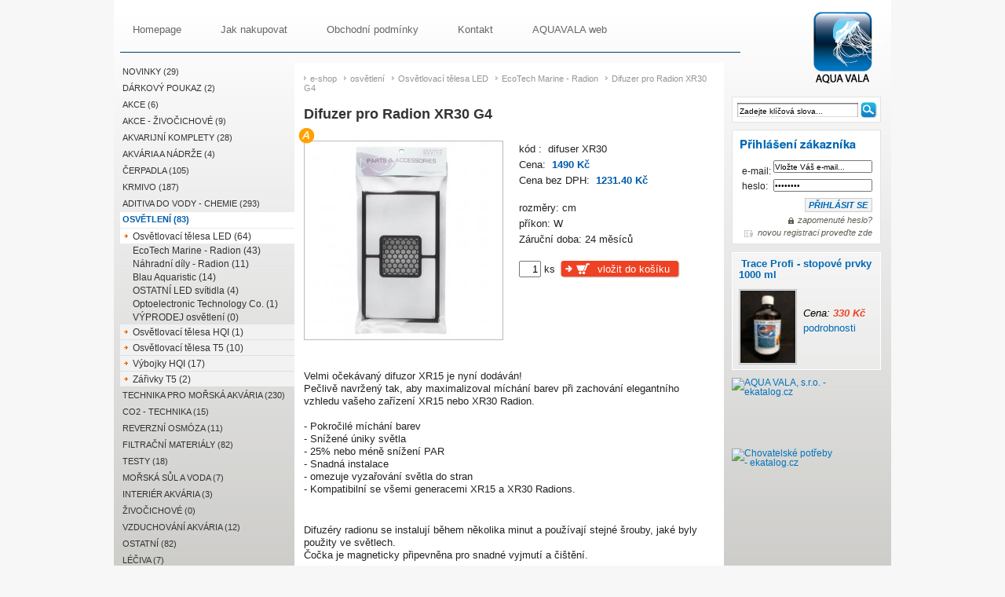

--- FILE ---
content_type: text/html; charset=utf-8
request_url: https://shop.akvaristika-morska.cz/ecotech-marine---radion-125/difuzer-pro-radion-xr30-g4-1489.html
body_size: 4663
content:

<!DOCTYPE html PUBLIC "-//W3C//DTD XHTML 1.0 Strict//EN" "http://www.w3.org/TR/xhtml1/DTD/xhtml1-strict.dtd">
<html xmlns="http://www.w3.org/1999/xhtml" xml:lang="cz" lang="cz">

<head>
  <meta http-equiv="content-type" content="text/html; charset=utf-8" />
  <meta http-equiv="Content-Language" content="cz" />
  <meta name="description" content="" />
  <meta name="keywords" content="" />
  <meta name="author" content="GRAFIQUE.cz" />
  <meta name="copyright" content="AQUAVALA.cz"/>
  <meta name="robots" content="all,follow"/>

  <link rel="stylesheet" type="text/css" href="/css/aquavalashop.css" media="screen" />
  <link rel="stylesheet" type="text/css" href="/css/lightbox.css" media="screen" />

  <link rel="shortcut icon" href="/img/favicon.ico" />
  <script src="/js/js.js?v=1.1" type="text/javascript"></script>
  <script src="/js/prototype.js" type="text/javascript"></script>
 	<script src="/js/scriptaculous.js?load=effects,builder" type="text/javascript"></script>
 	<script src="/js/lightbox.js" type="text/javascript"></script>


<title>Difuzer pro Radion XR30 G4 | EcoTech Marine - Radion</title>
</head>
<body>
<div id="page">
<div id="head">     
    <strong>
      <a href="/" title="Difuzer pro Radion XR30 G4 |  AQUAVALA.cz"><span></span>Difuzer pro Radion XR30 G4 |  AQUAVALA.cz</a>
    </strong>

  <div id="menu">
<a href="/" ><span>Homepage</span></a>
<a href="/jak-nakupovat.html" ><span>Jak nakupovat</span></a>
<a href="/obchodni-podminky.html" ><span>Obchodní podmínky</span></a>
<a href="/kontakt.html" ><span>Kontakt</span></a>
<a href="http://www.akvaristika-morska.cz/" title="mořská akvaristika na webu akvaristika-morska.cz"><span>AQUAVALA web</span></a>
</div>



 
</div>

<div id="page-in">
<div id="left">
  <div id="menu-left">
    <ul>
    <li class="cat-li-0" ><a href="/novinky-181/" title="NOVINKY" ><span>NOVINKY (29)</span></a></li><li class="cat-li-0" ><a href="/darkovy-poukaz-139/" title="Dárkový poukaz" ><span>Dárkový poukaz (2)</span></a></li><li class="cat-li-0" ><a href="/akce--76/" title="AKCE " ><span>AKCE  (6)</span></a></li><li class="cat-li-0" ><a href="/akce---zivocichove-77/" title="AKCE - Živočichové" ><span>AKCE - Živočichové (9)</span></a></li><li class="cat-li-0" ><a href="/akvarijni-komplety-73/" title="Akvarijní komplety" ><span>Akvarijní komplety (28)</span></a></li><li class="cat-li-0" ><a href="/akvaria-a-nadrze-1/" title="Akvária a nádrže" ><span>Akvária a nádrže (4)</span></a></li><li class="cat-li-0" ><a href="/cerpadla-54/" title="čerpadla" ><span>čerpadla (105)</span></a></li><li class="cat-li-0" ><a href="/krmivo-3/" title="Krmivo" ><span>Krmivo (187)</span></a></li><li class="cat-li-0" ><a href="/aditiva-do-vody---chemie--4/" title="Aditiva do vody - Chemie " ><span>Aditiva do vody - Chemie  (293)</span></a></li><li class="cat-li-0-a" ><a href="/osvetleni-5/" title="osvětlení" ><span>osvětlení (83)</span></a></li><li class="cat-li-1-a" ><a href="/osvetlovaci-telesa-led-71/" title="Osvětlovací tělesa LED" ><span>Osvětlovací tělesa LED (64)</span></a></li><li class="cat-li-2-a" ><a href="/ecotech-marine---radion-125/" title="EcoTech Marine - Radion" ><span>EcoTech Marine - Radion (43)</span></a></li><li class="cat-li-3" ><a href="/nahradni-dily---radion-169/" title="Náhradní díly - Radion" ><span>Náhradní díly - Radion (11)</span></a></li><li class="cat-li-2" ><a href="/blau-aquaristic-86/" title="Blau Aquaristic" ><span>Blau Aquaristic (14)</span></a></li><li class="cat-li-2" ><a href="/ostatni--led-svitidla-126/" title="OSTATNÍ  LED svítidla" ><span>OSTATNÍ  LED svítidla (4)</span></a></li><li class="cat-li-2" ><a href="/optoelectronic-technology-co-131/" title="Optoelectronic Technology Co." ><span>Optoelectronic Technology Co. (1)</span></a></li><li class="cat-li-2" ><a href="/vyprodej--osvetleni-134/" title="VÝPRODEJ  osvětlení" ><span>VÝPRODEJ  osvětlení (0)</span></a></li><li class="cat-li-1" ><a href="/osvetlovaci-telesa-hqi-10/" title="Osvětlovací tělesa HQI" ><span>Osvětlovací tělesa HQI (1)</span></a></li><li class="cat-li-1" ><a href="/osvetlovaci-telesa-t5-9/" title="Osvětlovací tělesa T5" ><span>Osvětlovací tělesa T5 (10)</span></a></li><li class="cat-li-1" ><a href="/vybojky-hqi-43/" title="Výbojky HQI" ><span>Výbojky HQI (17)</span></a></li><li class="cat-li-1" ><a href="/zarivky-t5-42/" title="Zářivky T5" ><span>Zářivky T5 (2)</span></a></li><li class="cat-li-0" ><a href="/technika-pro-morska-akvaria-11/" title="technika pro mořská akvária" ><span>technika pro mořská akvária (230)</span></a></li><li class="cat-li-0" ><a href="/co2---technika-177/" title="CO2 - TECHNIKA" ><span>CO2 - TECHNIKA (15)</span></a></li><li class="cat-li-0" ><a href="/reverzni-osmoza-50/" title="Reverzní osmóza" ><span>Reverzní osmóza (11)</span></a></li><li class="cat-li-0" ><a href="/filtracni-materialy-44/" title="filtrační materiály" ><span>filtrační materiály (82)</span></a></li><li class="cat-li-0" ><a href="/testy-39/" title="testy" ><span>testy (18)</span></a></li><li class="cat-li-0" ><a href="/morska-sul-a-voda-20/" title="Mořská sůl a voda" ><span>Mořská sůl a voda (7)</span></a></li><li class="cat-li-0" ><a href="/interier-akvaria-34/" title="interiér akvária" ><span>interiér akvária (3)</span></a></li><li class="cat-li-0" ><a href="/zivocichove-87/" title="Živočichové" ><span>Živočichové (0)</span></a></li><li class="cat-li-0" ><a href="/vzduchovani-akvaria-171/" title="Vzduchování akvária" ><span>Vzduchování akvária (12)</span></a></li><li class="cat-li-0" ><a href="/ostatni-25/" title="Ostatní" ><span>Ostatní (82)</span></a></li><li class="cat-li-0" ><a href="/leciva-182/" title="Léčiva" ><span>Léčiva (7)</span></a></li><li class="cat-li-0" ><a href="/bazar-140/" title="BAZAR" ><span>BAZAR (8)</span></a></li>    </ul>
  </div>

      <div id="newsletter">
    <span id="letter">Novinky e-mailem!</span>
      <form action="" method="post" id="newsletter-form">
        <fieldset>
          <input id="newsletter-box" type="text" name="email" value="Vložte Váš e-mail..." onfocus="clearField(this, 'Vložte Váš e-mail...')"  />
          <input class="potvrdit" name="reg_email" tabindex="3" type="submit" value="Potvrdit" onmouseover="this.className='potvrdit_hover'" onmouseout="this.className='potvrdit'"/><div class="clear">&nbsp;</div>
        </fieldset>
      </form>
    </div>
    
 
      <a href="http://shop.vzacnykytky.cz/en/terms-of-trade.html" title="We accept all common credit cards (VISA, MasterCard, American Express and more) and PayPal money transfer."><img id="payment-cz" src="/img/payment.gif" alt="payment" width="159" height="23"/></a>  
</div>

<div id="content">

<div id="navigation"><a href="/" title="úvodní stránka e-shopu">e-shop</a><a href="/osvetleni-5/" title="osvětlení">osvětlení</a><a href="/osvetlovaci-telesa-led-71/" title="Osvětlovací tělesa LED">Osvětlovací tělesa LED</a><a href="/ecotech-marine---radion-125/" title="EcoTech Marine - Radion">EcoTech Marine - Radion</a><a href="/ecotech-marine---radion-125/difuzer-pro-radion-xr30-g4-1489.html" title="Difuzer pro Radion XR30 G4">Difuzer pro Radion XR30 G4</a></div><div id="product-detail"><div id="product-h"><h1>Difuzer pro Radion XR30 G4 </h1><span class="clear">&nbsp;</span></div><div id="product-images"><div class="icons"><img src="/img/cz-novinka.png" alt="novinka" /></div><a id="mainPicA" href="/img.php?file=f_pic2518.jpg" title="" rel="lightbox[roadtrip]"><img id="mainPicImg" src="/images/products/m_pic2518.jpg" alt="" /></a><div class="icons"><img src="/img/cz-novinka.png" alt="novinka" /></div></div><div id="product-info"><p>kód :&nbsp; difuser XR30</p><p class="cena">Cena:&nbsp; <span class="orange" id="price-public">1490 Kč</span></p><p class="cena-bez-dph">Cena bez DPH:&nbsp; <span class="orange" id="price-public-base">1231.40 Kč</span></p><form action="" method="post" id="cart-form" onclick="updatePrice(this)"><p>rozměry:  cm</p><p>příkon:  W</p><p>Záruční doba: 24 měsíců</p><p class="dokosiku"><span class="amount-input"><input style="width: 20px; text-align: right;" name="add_to_cart" value="1" /> ks </span><a class="cart" href="javascript: getObj('cart-form').submit()" title="vložit do košíku"><span>vložit do košíku</span></a><input name="product_id" type="hidden" value="1489" /><input name="vat" type="hidden" value="21" /><input name="final_price" type="hidden" value="1490" /><input name="basic_price" type="hidden" value="1490" /><input name="currency" type="hidden" value="Kč" /><span class="clear">&nbsp;</span></p></form></div><div class="clear">&nbsp;</div><div id="product-popis"><p>Velmi očekávaný difuzor XR15 je nyní dodáván!<br />Pečlivě navržený tak, aby maximalizoval míchání barev při zachování elegantního vzhledu vašeho zařízení XR15 nebo XR30 Radion.<br /><br />- Pokročilé míchání barev<br />- Snížené úniky světla<br />- 25% nebo méně snížení PAR<br />- Snadná instalace<br />- omezuje vyzařování světla do stran<br />- Kompatibilní se všemi generacemi XR15 a XR30 Radions.</p>
<p>&nbsp;</p>
<p>Difuzéry radionu se instalují během několika minut a používají stejné šrouby, jaké byly použity ve světlech.<br />Čočka je magneticky připevněna pro snadné vyjmutí a čištění.<br /><br />Difuzor rozšiřuje míchání barev poskytované reflektorem,<br />Objektivy TIR nebo HEI, které jsou nainstalovány na radionech XR15 a XR30.<br /><br /><br />Při tloušťce pouhých 5/8 palce (15,875 mm)<br />příslušenství difuzéru Radion zahrnuje výkon<br />a estetický design pro udržení elegantního vzhledu vašeho akvarijního osvětlení.</p>
<p>&nbsp;</p>
<p>DOSTUPNOST - skladem</p></div></div></div>
<div id="right">

<div id="search">
<span class="spek-top">&nbsp;</span>
  <form action="/" method="get" id="search-form" onsubmit="location.href='/?s=' + encodeURI(getObj('search-box').value)">
    <fieldset>
      <input type="text" name="s" value="Zadejte klíčová slova..." onfocus="clearField(this,'Zadejte klíčová slova...')" id="search-box" />
      <input type="button" onclick="location.href='/?s=' + encodeURI(getObj('search-box').value)" value=" " onmouseover="this.className='search_hover'" onmouseout="this.className='search'" class="search" />
    </fieldset>
  </form>
  <span class="spek-bottom">&nbsp;</span>
</div>


<div id="login-cz">
  <form method="post" action="" id="login-form-logged" >
    <fieldset class="logged">
      <p class="p-form">e-mail: <input class="login-input1" type="text" name="login" tabindex="1" value="Vložte Váš e-mail..." onfocus="clearField(this,'Vložte Váš e-mail...')" /></p>
      <p class="p-form">heslo: <input class="login-input2" name="password" tabindex="2" value="password" onfocus="clearField(this,'password')"  type="password"/></p>
      <input class="login" name="login_submit" tabindex="3" type="submit" value="PŘIHLÁSIT SE" onmouseover="this.className='login_hover'" onmouseout="this.className='login'"/>
    </fieldset>
  </form>
  <div class="clear"></div>
  <a class="zaslat-heslo" href="/uzivatel/?a=send-password">zapomenuté heslo?</a>
  <a class="reglink" href="/registrace/">novou registraci proveďte zde</a>
  <div class="clear">&nbsp;</div>
</div>


<div id="novinka">
<span class="spek-top">&nbsp;</span>

<img id="nadpis" src="../img/spek-cz.gif" alt="špek e-shopu" />

<div class="even">
      <h3><a href="/morske-pripravky---chemie---154/trace-profi---stopove-prvky-1000-ml-2281.html" title=" - Trace Profi - stopové prvky 1000 ml">Trace Profi - stopové prvky 1000 ml</a></h3><a href="/morske-pripravky---chemie---154/trace-profi---stopove-prvky-1000-ml-2281.html" title="Trace Profi - stopové prvky 1000 ml">
              <img src="/images/products/n_pic3976.jpg" alt=" - Trace Profi - stopové prvky 1000 ml" />
            </a><p class="price"><span style="font-weight: normal; color: #000">Cena: </span>330 Kč<br /><a href="/morske-pripravky---chemie---154/trace-profi---stopove-prvky-1000-ml-2281.html" title="Trace Profi - stopové prvky 1000 ml">podrobnosti</a></p><span class="clear">&nbsp;</span></div><span class="spek-bottom">&nbsp;</span>

</div>
<div style="width:130px;height:130px;" id="overena-firma"><a href="http://www.ekatalog.cz/firma/163303-aqua-vala-sro/" target="_blank" style="height:90px;display:block; padding:0;" title="AQUA VALA, s.r.o. - ekatalog.cz"><img src="https://files.netorg.cz/stamp/np/np130-blue-p1.png" alt="AQUA VALA, s.r.o. - ekatalog.cz" style="margin:0;padding:0 !important;border:0;"></a><a href="http://www.ekatalog.cz/katalog/chovatelstvi/chovatelske-potreby/" target="_blank" style="height:40px;display:block;padding:0;" title="Chovatelské potřeby - ekatalog.cz"><img src="https://files.netorg.cz/stamp/np/np130-blue-p2.png" alt="Chovatelské potřeby - ekatalog.cz" style="margin:0;padding:0 !important;border:0;"></a></div>



</div>







<div class="clear">&nbsp;</div>



  <div id="pata"><div id="pata-in">

<a href="http://www.grafique.cz/"  title="Tvorba webových stránek Brno / web-design Brno" id="que" onclick="window.open(this.href); return false">Tvorba webových stránek Brno</a>

<div  id="left-link" ><a href="http://www.aquavala.cz" onclick="window.open(this.href); return false" title="&copy; 2005-2009 AQUAVALA.cz">&copy; 2005-2009 AQUAVALA s.r.o.</a> | <a href="http://shop.akvaristika-morska.cz/odkazy.html" title="Odkazy">linky</a> </div>
</div>

</div>

<script type="text/javascript">
var gaJsHost = (("https:" == document.location.protocol) ? "https://ssl." : "http://www.");
document.write(unescape("%3Cscript src='" + gaJsHost + "google-analytics.com/ga.js' type='text/javascript'%3E%3C/script%3E"));
</script>
<script type="text/javascript">
try {
var pageTracker = _gat._getTracker("UA-1149396-35");
pageTracker._trackPageview();
} catch(err) {}</script>

<script type="text/javascript">

  var _gaq = _gaq || [];
  _gaq.push(['_setAccount', 'UA-29468273-11']);
  _gaq.push(['_setDomainName', 'akvaristika-morska.cz']);
  _gaq.push(['_trackPageview']);

  (function() {
    var ga = document.createElement('script'); ga.type = 'text/javascript'; ga.async = true;
    ga.src = ('https:' == document.location.protocol ? 'https://ssl' : 'http://www') + '.google-analytics.com/ga.js';
    var s = document.getElementsByTagName('script')[0]; s.parentNode.insertBefore(ga, s);
  })();

</script></div></div>

</body>
</html>


--- FILE ---
content_type: text/css
request_url: https://shop.akvaristika-morska.cz/css/aquavalashop.css
body_size: 8402
content:
/* @override
	http://kaktus/css/vzacnykytky.css
	http://shop.vzacnykytky.cz/css/vzacnykytky.css
	http://aquavalashop.grafique.cz/css/aquavalashop.css
	http://shop.akvaristika-morska.cz/css/aquavalashop.css
*/


#overena-firma {padding-top: 10px}

body {
	text-align: center;
	padding: 0;
	margin: 0;
	color: #222;
	font-size: 12px;
	font-family:"Helvetica Neue", Arial, Helvetica, Geneva, sans-serif;
 	line-height: 100%;
background: #F7F7F7;
}

fieldset {
	border: 0;
	margin: 0;
	padding: 0;
}

address {
	font-style: normal;
	line-height: 145%;
}

img {
	border: none;
	margin: 0;
	padding: 0;
	display: block;
}

a img {
	border: none;
	margin: 0;
	padding: 0;
	display: block;
}

a {text-decoration: none; color: #0074BD;
background: none; padding: 1px 3px;
}
a:hover {text-decoration: underline; color: #0069B6;
}

p {	padding: 5px 0;
	margin: 0;
	line-height: 125%;
}

.red {
	color: #FF0D07;
	font-weight: normal;
		}

.green {
	color: #17AD00;
	font-weight: normal;
		}


.clear {
	height: 1px;
	clear: both;
	font-size: 1px;
	display: block;
	visibility: hidden;
}

table {
	margin: 0;
	padding: 0;
}



table.jak-nakupovat-table td {
vertical-align: text-bottom;
padding-bottom: 10px;
line-height: 125%;
}

#page {
	margin: 0 auto;
	text-align: left;
	width: 974px;
	padding: 0 8px;
	background: #C3C2BE url(../img/page-bg.jpg) repeat-x;
			}

#page-in {

			}

/* HEAD */


#head {
	height: 80px;

	position: relative;
}


#head strong{
position: absolute;
width: 91px;
height: 91px;
overflow: hidden;
top: 15px;
margin: 0;
right:0;
font-size: 10px;
line-height: 400px;
font-weight: normal;
}
#head strong a {
cursor: pointer;
display: block;
color: #000;
height: 100%;
width: 100%;
background: url(../img/logo.png) no-repeat;

}

#head strong a:hover {
	text-decoration: none;
}

#head strong span{
display: block;
position: absolute;top: 0;left: 0;
width: 100%;height: 100%;

}

/* MENU */

#menu {
	font-family: "Lucida Grande", Lucida, Verdana, sans-serif;
	width: 790px;
	border-bottom: 1px solid #013F66;
	padding: 24px 0 15px 0px;
	height: 27px;
	overflow: hidden;
	}

#menu a {
text-align: center;
margin: 0 20px 0 0;
display: block;
font-size: 13px;
text-decoration: none;
float: left;
height: 27px;
overflow: hidden;
color: #666;
padding: 0 0 0 3px;
background:  url("../img/menu-span.png") no-repeat left 1px;

}

#menu a:hover, #menu a.active {
text-align: center;
color: #fff;
background: url("../img/menu-span.png") no-repeat left -27px;
}


#menu strong {
margin: 0;
padding: 0;
display: block;
cursor: pointer;
font-weight: normal;
font-size: 12px;
}

#menu a span {
      display:block;
      background: url("../img/menu-a.png") no-repeat right 0;
padding: 8px 14px 7px 13px;
      cursor: pointer;
      }

#menu a:hover span, #menu a.active span {
      background: url("../img/menu-a.png") no-repeat right -27px;
      cursor: pointer;
      }


/* LANG */

#lang {
position: absolute;
right: 2px;
top: -3px;
}

#lang a.en {
	text-align: right;
	padding-right: 38px;
	 background: url("../img/en.gif") no-repeat right top;
margin: 0;
height: 18px;
padding-top: 7px;
display: block;
}

#lang a.cz {
	text-align: right;
	padding-right: 38px;
	 background: url("../img/cz.gif") no-repeat right top;
margin: 0;
height: 18px;
padding-top: 7px;
display: block;
}




/* FLASH */


object, embed {
	z-index: 0 !important;
	background: transparent;
}

/* content banners */


#banner-box {
	margin: 8px auto 0 auto;
	display: none;
}

#banner-box img {
display: block;
margin: 0 auto;
height: 60px;
margin-bottom: 10px;
/*border: 1px solid #CCC;*/
}

#banner-box a {
float: left;
margin-left: 6px;
}


/* CONTENT */

#content {
width: 525px;
float: left;
_height: 430px;
min-height: 430px;
padding: 7px 10px 0px 12px;
margin-bottom: 10px;
font-size: 12px;
	background: #fff;
}

#content-wide {
width: 725px;
float: left;
_height: 430px;
min-height: 430px;
padding: 7px 0 0px 15px;
margin-bottom: 10px;
}

#content h3 {
	margin: 0;
	padding: 11px 0 10px 0;
	font-size: 18px;
	}

#content h1 {
	margin: 0;
	padding: 7px 0 5px 0;
	text-transform: uppercase;
	font-size: 20px;
	color: #333;
	font-weight: normal;
	text-align: left;
	}

#content h4 {
	margin: 0;
	padding: 15px 0 10px 0;
	font-size: 15px;
	font-weight: normal;
	}

h6 {
	margin: 0;
	padding: 5px 0 10px 0;
	font-size: 16px;
	}


	#navigation {
	margin: 7px 0 10px 0;
	font-size: 11px;
}

#navigation a {
padding-left: 8px;
background: url(../img/arrnav.gif) no-repeat left 4px;
margin-right: 6px;
color: #939598;
}

#navigation a:hover {
color: #62932b;
}

#subcategories{
display: none;
padding: 5px 8px;
background: #fff;
margin: 10px 0 15px 0;
background-color: #f8f8f8;
border: 1px solid #f1f1f1;

}

#subcategories a{
  padding: 5px 15px 4px 21px;
  text-decoration: none;
  background: url("/img/folder.png") left 3px no-repeat;
  font-size: 12px;
  display: block;
  color: #555;
  float: left;
}

#subcategories a:hover{
  color: #000;
}


#producers {
	  padding: 5px 10px;
border: 1px solid #424242;
background: #3A3A3A;
margin: 10px 0;
}

#producers_form span {
	margin: 0;
	padding: 3px 5px 0 0;
}

#producers_form p {
	margin: 0;
	padding: 0;
	line-height: normal;
}

#producers_form div {
float: left;
margin-right: 10px;
position: relative;

}

#producers_form div input {
position: relative;
top: 3px;
}

#producers_form div a {
position: relative;
top: 0px;
}

#producers_form span {
float: left;
}

.butt {
border: 1px solid #898989;
color: #fff;
padding: 1px 10px 1px 10px;
background: url("../img/butt-bg.jpg") repeat-x;
}

.butt-over {
	cursor: pointer;
border: 1px solid #636363;
color: #fff;
padding: 1px 10px 1px 10px;
background: url("../img/butt-bg2.jpg") repeat-x;
}

/* STRANKOVANI */

p.strankovani {
	padding: 5px 0 0 0;
	margin: 3px 0 0px 0;
}

p.strankovani a {
	text-decoration: none;
	margin: 0 2px;
	padding: 1px 5px;
	color: #222;
	border: 0px solid transparent;
}

p.strankovani a:hover {

	border: 0px solid #598b20;
	background: #86B6E0;
	color: #fff;
}

p.strankovani a.actual_page {
	padding: 1px 5px;
	border: 0px solid #598b20;
	background: url("../img/butt-bg.jpg") repeat-x 0 -4px;
	color: #fff;
}

p.strankovani a.actual_page:hover {
	border: 0px solid #598b20;
	background: #86B6E0;
}

#strankovani {
position: relative;
margin: 5px 0 5px 0;
}

#strankovani #na-stranku {
position: absolute;
right: 0;
padding: 0;
}

#strankovani .spacer {
padding: 0 3px;
}


/* USER PROFILE */

#user-profile {
	width: 720px;
}

#user-profile h2{
padding: 12px 0 10px 0;
}

#user-profile h3{
font-size: 15px;
}

#user-profile h4{
	padding: 5px 0 10px 0;
}

.fakt_right {
	float: left;
width: 200px;
margin-bottom: 10px;
}

.fakt_right p {
padding: 2px 0;}

.fakt_left p {
padding: 2px 0;}

.fakt_left {
	float: left;
	width: 210px;
	padding: 2px 15px 0 0;
	margin-bottom: 10px;
}


/* TABS VYPIS */

#list-type {
display: block;
height: 21px;
overflow: hidden;
position: relative;
margin-bottom: 12px;
margin-top: 10px;
}

#list-type p {
padding: 0;
margin: 0;
text-align: right;
width: 270px;
position: absolute;
right: 0;
top: -2px;
}

#list-type form {
padding: 0;
margin: 0;
}

#list-type a {
text-align: center;
margin: 0 1px 0 0;
display: block;
text-decoration: none;
float: left;
padding: 0 0 0 17px;
background:  url("../img/tableft.gif") no-repeat left 0;
}

#list-type a:hover {
text-align: center;
background: url("../img/tableft.gif") no-repeat left -21px;
}



#list-type a.active {
text-align: center;
color: #fff;
background: url("../img/tableft.gif") no-repeat left -21px;
}

#list-type a span {
      display:block;
      background: url("../img/tabright.gif") no-repeat right 0;
padding: 5px 11px 5px 7px;
      color: #fff;
      cursor: pointer;
      }

#list-type a:hover span {
      background: url("../img/tabright.gif") no-repeat right -21px;
      cursor: pointer;
      color: #fff;
      }

#list-type a.active span {
      background: url("../img/tabright.gif") no-repeat right -21px;
      cursor: pointer;
      color: #fff;
      }

#list-type form a.order-dir {
	background: none;
	padding: 0;
	margin: 0;
	float: none;
display: inline;
text-decoration: underline;
}

#list-type form a.order-dir:hover {
text-decoration: underline;}


/* VYPIS PRODUKTU */

.product-thumbs {
width: 100%;
}

.product-box {
	float: left;
	width: 257px;
	margin-right: 10px;
	height: 155px;
	border-bottom: 1px dotted #ddd;
	color: #000;
	padding: 5px 0px 0px 0px;
	margin-bottom: 5px;

}

.product-box p {
line-height: 12px;
}

.product-box p.list-akce {
line-height: 12px;

position: relative;
}

.more {
	width: 110px;
	height: 10px;
	background: url(../img/more.gif) left 1px  no-repeat;
	display: inline;
}



.product-box h2  {
padding: 0 10px 7px 0;
margin: 0;
font-size: 12px;
line-height: normal;
height: 30px;
text-align: left;
}

.product-box a {
color: #000;
padding: 0;
}

.product-box a:hover {
color: #0069B6;
text-decoration: none;
}

.img-link {
	width: 119px;
	display: block;
	float: left;
	text-align: center;
margin: 0;
position: relative;
padding: 0;
margin-right: 7px;
	background: url(../img/img-center.gif) repeat-y;
}

.img-top {
	width: 118px;
	height: 3px;
	display: block;
	background: url(../img/img-top.gif) no-repeat;
	overflow: hidden;
}

.img-bottom {
	width: 118px;
	height: 5px;
	background: url(../img/img-bottom.gif) no-repeat left bottom;
}



.img-link img {margin: 0 auto 0 auto;
display: block;
position: relative;
left: -1px;
z-index: 0;
}

.details {
	float: left;
	width: 130px;
	padding-top: 12px;

	}

.details p {
	padding: 0 0 6px 0;
	margin: 0;
}


.description {
	font-size: 11px;
	margin-top: 3px;
}

/* kosik butt */

.cart-small {
	background: url(../img/cart-small.gif) repeat-x left bottom;
	text-align: center;
	float: right;
	width: 32px;
	height: 17px;
	position: absolute;
	top: -2px;
left: )px;
	}

.cart-small:hover {
text-decoration: none;	}



.cart {
	background: url(../img/cart-bg.gif) no-repeat left top;
	color: #fff;
	padding: 2px 0 3px 0;
	display: block;
	text-align: center;
	width: 152px;
	height: 18px;
	float: left;
	overflow: hidden;
	margin-top: 0;
	}

.cart:hover {
text-decoration: none;
background: url(../img/cart-bg.gif) no-repeat left -25px;

	}



.cart span {
	color: #fff;
padding: 1px 0 0 47px;
display: block;
text-align: left;
}

.amount-input  {
padding: 0 7px 0 0;
display: block;
float: left;
}

.cart:hover span {
text-decoration: none;
padding: 1px 0 0 47px;
display: block;
text-align: left;
	}


input#add_fav{
background: url(../img/heart.gif) no-repeat left 4px;
	padding: 0 0 0 12px !important;
	border: none;
	cursor: pointer;
		font-size: 11px;
}

input#add_fav:hover{
text-decoration: underline;}

/*input#add_fav{
float: left;
	background: #f4a031 url(../img/cart-bg.gif) repeat-x left bottom;
	color: #fff;
	text-align: center;
	width: 115px;
	padding: 1px;
border: 1px solid #cd571e;
	margin-top: 0px;
	cursor: pointer;
}*/

p#add_fav{
	background: url(../img/heart.gif) no-repeat left 3px;
	padding-left: 14px !important;
	font-size: 11px;
}


.rem_fav{
	background: url(../img/delete2.gif) no-repeat left 4px;
	position: absolute;
	top: 16px;
	display: block;
	left: 0px;
	padding: 4px 0;
	padding-left: 17px;
	font: 10px "Lucida Grande", Lucida, Verdana, sans-serif;
}

.rem_fav:hover{
	text-decoration: none;
	color: #BF0013 !important;
}

/* detail butt */

a.detail {
	display: block;
	text-align: left;
	width: 95px;
color: #EF4123;
	margin-top: 7px;
	margin-left: 38px;
	position: relative;
	}

a.detail:hover {
text-decoration: underline;
color: #EF4123;
	}

a.detail span {
		padding: 1px 0 1px 0px;
		color: #EF4123;
}



/* BUBBLE TOOLTIP */

.product-box a.tt, .product-table td a.tt, #product-info p a.tt {
    position:relative;
    text-decoration:none;
    z-index: 5;
    font: arial;
  }
.product-box a.tt span, .product-table td a.tt span, #product-info a.tt span {
	display: none;
}

/*background:; ie hack, something must be changed in a for ie to execute it*/

.product-box a.tt:hover, .product-table td a.tt:hover, #product-info p a.tt:hover { color: #aaaaff; background:;}
.product-box a.tt:hover span.tooltip, .product-table td a.tt:hover  span.tooltip, #product-info p a.tt:hover span.tooltip {
   	display: block;
    position:absolute;
    top:0; left:0;
	padding: 7px 0px 0px 0px;
	width:200px;
	font-size: 11px;
	 color: #555;
	font-weight: normal;
	 text-align: center;
	 z-index:800;
}

.product-box a.tt:hover span.top, .product-table td a.tt:hover span.top, #product-info p a.tt:hover span.top {
		display: block;
	padding: 30px 8px 0;
    background: url(../img/bubble.gif) no-repeat top;
}
.product-box a.tt:hover span.middle, .product-table td a.tt:hover span.middle, #product-info p a.tt:hover span.middle { 	display: block;
	padding: 0 8px;
	background: url(../img/bubble_filler.gif) repeat bottom;
}
.product-box a.tt:hover span.bottom, .product-table td a.tt:hover span.bottom, #product-info p a.tt:hover span.bottom{
	display: block;
	padding: 3px 8px 10px;
    background: url(../img/bubble.gif) no-repeat bottom;
}


 .skladem {color: #70A839; font-weight: normal; display: inline !important; }
.dodnu {color: #1E8ED0;display: inline !important; font-weight: normal;}
.dotaz {color: #2E8AC9;display: inline !important;}
.neni {color: #75ad01;font-weight: bold;display: inline !important;}
.nebude {color: #75ad01;font-weight: bold;display: inline !important;}


.cena {
	 font-size: 13px; font-}
.orange {color: #005CAD; font-weight: bold;}


/* TABLE VYPIS */

.product-table {
	background: #fff;
	color: #000;
	width: 100%;
	font-size: 11px;
}

.product-table a {
color: #000;
}

.product-table td {
padding: 4px 0 4px 5px;
margin: 0;
}


.product-table th {
background: #111111 url(../img/th-bg.jpg) left top repeat-x;
padding: 5px 0 5px 5px;
text-align: center;
margin: 0;
color: #fff;
font-weight: normal;
}

.product-table img {display: inline;	margin-right: 1px;}
.product-table h2 {
	display: inline;
	font-size: 12px;
	font-weight: normal;
	}


	.odd {
	border: 1px solid #cacaca;
		border-width: 1px 0;
		padding: 15px 0 8px 0;
}



.kosik-top-cz {
background: #6CC8E8 url(../img/kosik-top-cz.gif) 5px 2px no-repeat;
width: 186px;
border: 1px solid #fff;
height: 24px;
margin-bottom: 9px;
display: block;
}

.kosik-top-en {
background: url(../img/kosik-top-en.gif) left top no-repeat;
width: 190px;
height: 32px;
display: block;
}

.spek-top {
background: url(../img/spek-top.gif) left top no-repeat;
width: 190px;
height: 4px;
display: none;
}

.spek-bottom {
background: url(../img/spek-bottom.gif) left bottom no-repeat;
width: 190px;
height: 5px;
display: none;
}

#novinka .odd {
	border: 1px solid #cacaca;
		border-width: 1px 0;
	padding: 5px 7px 5px 7px;
}

#novinka .even {
	padding: 0px 8px 5px 8px;
	text-align: center;
}



.even {
	padding: 10px 0 8px 0;
}

.select {
	background: #F1FFC5;
	cursor: pointer;
}

.select a {
color: #000;
}

/* PRODUCT DETAIL */

#product-detail {
padding: 7px 0 0 0;
	}

#product-h h1 {
float: left;
padding: 0px 0 10px 0;
line-height: normal;
font-weight: bold;
font-size: 18px;
text-transform: none;
text-align: left;
	}

#product-h .icons {
	float: right;
	padding: 5px 0;
	}

#product-info {
	margin-top: 15px;
	width: 245px;
	float: left;
	font-size: 13px;
}

#product-info #cart-form {
	margin-top: 15px;
	margin-bottom: 0px;
}

#product-info p {
margin: 0;
padding: 0 0 5px 0;
line-height: normal;
}

.dokosiku {
	padding: 15px 0 8px 0 !important;
	margin: 0;
}

#product-info p.not-av {
background: url(../img/rules.gif) no-repeat left 0;
padding-left: 25px;
font-family:"Helvetica Neue", Arial, Helvetica, Geneva, sans-serif;
color: #EF4123;
}

#product-images {

	float: left;
	min-height: 90px;
	background: url(../img/load.gif) no-repeat center center;
	_height: 90px;
	margin: 0px 20px 10px 0;
	position: relative;
}

#product-images img {margin: 0 0 10px 0;
border: 1px solid #B9BABC;
padding: 1px;
}

.icons {
	height: 20px;
	position: absolute;
	top: -5px;
	left: -7px;
	z-index: 10;
}

.icons img {
display: inline;
border: none;
padding: 0;
}

#product-images .icons img {
display: inline;
border: none;
padding: 0;
}

#other-images {width: 250px;}

#other-images img {
	float: left;
	margin: 0 6px 6px 0;
	border: 1px solid transparent;
	padding: 1px;
cursor: pointer;
	}
#other-images img:hover {
	border: 1px solid #999;
	}

#other-images img.active {
border: 1px solid #EF4123;
padding: 1px;
	}

#product-souvisejici h5 {
padding: 0 0 0 14px;
font-weight: normal;
line-height: normal;
margin: 0 0 11px 0;
background: url("../img/menu-a-arr.gif") 0 center no-repeat;
font-size: 12px;
}

#product-souvisejici {
padding: 10px 0 10px 10px;
border: 1px solid #525252;
	}

#product-souvisejici a {
border: 1px solid #E6E6E6;
background: #F8F8F8;
text-align: center;
padding: 3px;
margin: 0 6px 6px 0;
float: left;
font-size: 10px;
width: 95px;
display: block;
height: 65px;
color: #808080;
overflow: hidden;
	}


.souvis-img {
height: 50px;
width: 100%;
display: block;
padding: 0;
margin-bottom: 5px;
}

.souvis-img img {
margin: 0 auto 4px auto;
}

#product-souvisejici a:hover {color: #eb6b01;
	border: 1px solid #eb6b01;
	text-decoration: none;
}

#product-popis {
	padding: 0px 0;
	font-size: 13px;
	}

/*#product-popis span {
	background: none !important;
	}*/

#product-popis h1 {
padding: 0;
margin: 0;
	}

/* @group LEFT */

#left {
	width: 222px;
	padding-top: 0px;
    float: left;
   	margin-bottom: 10px;
}

#cetelem {
	width: 179px;
	display: block;
	margin: 10px 0;
	text-align: center;
	background: #fff;
}

#cetelem img {
margin: 0 auto;}

#menu-left {
	padding-top: 0;
	margin-bottom: 10px;
}

/* CAT 0 */



#menu-left li.cat-li-0 a {
padding: 4px 10px 4px 3px;
text-transform: uppercase;
 color: #333;
 font-size: 95%;
}

#menu-left li.cat-li-0-a a {
background: #fff;
 font-size: 95%;
padding: 3px 10px 5px 3px;
text-transform: uppercase;
 color: #005CAD;
 font-weight: bold;
}


#menu-left li.cat-li-0-a a:hover {
 text-transform: uppercase;
color: #005CAD;
}

#menu-left li.cat-li-0 a:hover {
 text-transform: uppercase;
background: #fff;

}






/* CAT 1 */

#menu-left li.cat-li-1-a  {
background: #fff url("../img/arr.gif") 5px 5px no-repeat;
border: 1px solid #666;
border-width: 0px 0;
}

#menu-left li.cat-li-1-a a  {
background: #fff url("../img/arr.gif") 5px 7px no-repeat;
border: 1px solid #666;
border-width: 0px 0;
padding-top: 4px;
padding-bottom: 3px;


}

#menu-left li.cat-li-1 a  {
background: #f2f2f2 url("../img/arr.gif") 5px 7px no-repeat;
border: 1px solid #666;
border-width: 0px 0;
padding-top: 4px;
padding-bottom: 3px;
}

#menu-left li.cat-li-1 a:hover  {
background: #fff url("../img/arr.gif") 5px 7px no-repeat;
}

#menu-left li.cat-li-1-a span {
background: none;
}

#menu-left li.cat-li-1 {
background: #fff url("../img/arr.gif") 6px 7px no-repeat;
margin-bottom: 1px;
margin-top: 1px;
}

/* CAT 2*/

#menu-left li.cat-li-2 {
}

#menu-left li.cat-li-2 a {

}



#vyprodej {

}

#vyprodej a {
text-decoration: none;
display: block;
}


#vyprodej span a{
color: #90c73e;

}



#vyprodej span {
background: url("../img/menu-vyprodej.gif") 4px 5px no-repeat;
}

#vyprodej a:hover span {
background: url("../img/menu-active-a.gif") 5px 5px no-repeat;

}

#vyprodej a:hover {
background: #f18a15 url("../img/menu-active.gif") repeat-x left bottom;
}




#menu-left a {
text-decoration: none;
display: block;
padding: 2px 10px 2px 16px;
color: #333;
text-align: left;
overflow: hidden;
}

#menu-left a:hover {
background: #fff;}







#menu-left ul {
	margin: 0;
	padding: 0;
}

#menu-left li {
margin: 0;
margin-top: 1px;
list-style-type: none;
}

#menu-left li.active span {
}

#menu-left li.active a {
}






/* NEWSLETTER BOX */

#newsletter-form {
padding: 6px 0 3px 0px;
margin: 0;
width: 200px;
position: relative;
}

#newsletter-form fieldset {
	height: 20px;
	position: relative;
}

#newsletter-box {
width: 140px;
height: 12px;
position: absolute;
top: 0;
padding: 2px 0 0 0;
font-size: 10px;
}

.potvrdit {
width: 55px;
border: 1px solid transparent;
background: #99BD4B;
color: #fff;
padding: 1px 0 1px 0;
margin: 0;
height: 18px;
font-size: 11px;
position: absolute;
top: 0;
right: 0;
background: url("../img/menu-a.png") no-repeat right -31px;
}

.potvrdit_hover {
	width: 55px;
	cursor: pointer;
border: 1px solid #0069B6;
color: #fff;
padding: 1px 0 1px 0;
background: #0069B6;
height: 18px;
position: absolute;
top: 0;
right: 0;
}

#newsletter {
margin: 20px 0 15px 0;
}

#payment-en {
	margin-left: 15px;
}

#payment-cz {
	margin-left: 15px;
	display: none;
}

#payment-order {
	margin-left: 0px;
}

#newsletter #letter {
padding: 13px 0 10px 0;
font-size: 13px;
padding-left: 35px;
text-transform: uppercase;
margin-left: 0px;
display: block;
background: url("../img/newsletter.png") no-repeat 0 0px;
color: #333;
}

/* TOP STUFF BOX */

.topstuff {
	background: #fff url("../img/warn-bg.jpg") no-repeat 0 top;
	text-align: center;
border: 1px solid #666;
border-width: 1px 1px 1px 1px;
padding-top: 23px;
font-size: 12px;
}

.topstuff a {
text-decoration: underline;
font-weight: bold;
}

.topstuff a:hover {
text-decoration: none
}

.topstuff .cena {
	margin: 0;
padding: 5px 0 0px 0;
	color: #000;
}

.topstuff .orange {
	margin-left: 2px;
	color: #eb6b01;
	font-weight: bold;
}

.topstuff img {
	margin: 0 auto 7px auto;
}

#hotline {
margin-bottom: 5px;
}


/* @end */

/* @group RIGHT */

#right {
	width: 190px;
	float: left;
	margin: 35px 0 10px 0;
	padding-left: 10px;
}


/* KOSIK BOX */

#kosik {
border-width: 0px 1px 0 1px;
margin-bottom: 5px;
margin-top: 12px;
font-size: 11px;
background: #fff;
border: 1px solid #E3E4DE;
}

#kosik .right {
	text-align: right;
}

#kosik-table {
padding: 0 0 4px 0;
margin: 0 0 7px 6px;
vertical-align: middle;
width: 178px;
line-height: 15px;
}

#kosik-table fieldset {
	width: 17px;
	text-align: center;
}

#kosik-table a {
	text-decoration: underline;
}

#kosik-table td {
	padding: 0;
	margin: 0;
}

#kosik-table td form {
	margin: 0;
	padding: 0;
}

#kosik-table img {
margin-left: 10px;}


#kosik-table #sum td {
	border-top: 1px solid #666;
	padding-top: 4px;
	font-size: 11px;

}

#kosik .butt {
color: #fff;
border: navajowhite;
padding: 3px 25px 3px 25px;
text-align: center;
text-decoration: none;
text-transform: uppercase;
display: block;
width: 136px;
margin: 0 0 1px 1px;
background: url("../img/butt-bg.jpg") repeat-x -1px 0;
	}

#kosik .butt span{

	}

#kosik .butt_hover {
color: #fff;
width: 136px;
margin: 0 0 1px 1px;
padding: 3px 25px 3px 25px;
text-align: center;
text-decoration: none;
text-transform: uppercase;
display: block;
background: #cf4401;
}


/* SEARCH BOX */

#search {
background: #fff;
border: 1px solid #E3E4DE;
margin: 8px 0 3px 0;
padding: 4px 0 2px 0;
}

#search-form {
padding: 0 0 2px 0;
margin: 0;
height: 23px;

position: relative;
}

#search-box {
width: 148px;
margin: 0 0px 0 6px;
padding: 2px 3px 0 3px;
font-size: 10px;
border: none;
position: absolute;
top: 3px;
left: 0;
height: 16px;
background: #fff url(../img/search-input.gif) no-repeat 0 0;
}

.search {
width: 22px;
height: 22px;
border: none;
padding: 0;
background: #fff url(../img/lupa.gif) no-repeat 0 1px;
position: absolute;
top: 1px;
left: 163px;
}

.search_hover {
width: 22px;
height: 22px;
border: none;
padding: 0;
background: #fff url(../img/lupa.gif) no-repeat 0 -20px;
position: absolute;
top: 1px;
left: 163px;
}

a.zaslat-heslo {
	font-size: 11px;
	background: url("../img/lock.gif") no-repeat 0 3px;
	color: #5f5f56;
	display: block;
	text-decoration: none;
	margin-top: 1px;
	padding: 0 0 0 12px;
	float: right;
	 	font-style: italic;
	margin-right: 10px;
}

a.zaslat-heslo:hover {
	background: url("../img/lock.gif") no-repeat 5px -9px;
	color: #EF4123;
	padding-left: 17px;

}

a.reglink {
	font-size: 11px;
	background: url("../img/reglink.gif") no-repeat 0 3px;
	color: #5f5f56;
	display: block;
	text-decoration: none;
	margin-top: 4px;
	padding: 0 0 0 12px;
	float: right;
	 	font-style: italic;
	margin-right: 10px;
padding-left: 17px;

}

a.reglink:hover {
	background: url("../img/reglink.gif") no-repeat 0 -9px;
	color: #EF4123;

}

/* LOGIN BOX */

#login-en {

margin: 5px 0 10px 0;
padding: 0;
height: 133px;
width: 190px;
}

#login-cz {
	background: #fff url("../img/login-head.png") no-repeat 10px 11px;
border: 1px solid #E3E4DE;
margin: 9px 0 10px 0;
padding: 0;
height: 144px;
width: 188px;
}

#login-form {
padding: 48px 10px 2px 12px;
margin: 0;
}

#login-form-logged .user-login {
padding: 0;
margin: 0;
}

#login-form-logged .user-login strong {
padding: 3px 0;
display: block;
margin: 0;
}

#login-form-logged {
padding: 43px 10px 2px 12px;
margin: 0;
}

.logged {
	padding: 0;
}

#login-form p {
padding: 0 0 5px 0;
line-height: normal;
}

#login-form a {
text-decoration: none;
}

#login-form .spacer {
padding: 0 2px;
}

.logout {
background: url("../img/logout.gif") no-repeat 0 3px;
padding: 2px 0 0px 16px;
margin: 0 0 0 0;
display: block;
color: #EF3E1F;
}

.logout a {
color: #EF3E1F;
}

.logout a:hover {
color: #000;
}

.logout:hover {
background: url("../img/logout.gif") no-repeat 0 -13px;
color: #000;
}

.settings {
background: url("../img/settings.gif") no-repeat 0 3px;
padding: 2px 0 2px 16px;
margin: 5px 0 0 0;
display: block;
color: #EF3E1F;
}

.settings:hover {
background: url("../img/settings.gif") no-repeat 0 -13px;
color: #000;
}



#login-box {
width: 128px;
margin: 0 4px 0 4px;
padding: 1px 0 0 0;
font-size: 10px;
}


.login-input1 {
width: 122px;
padding: 1px 0 0 0;
font-size: 10px;
}

.login-input2 {
width: 122px;
margin: 5px 0 4px 7px;
padding: 1px 0 0 0;
font-size: 10px;
}



.p-form {
	text-align: left;
	position: relative;
	padding: 2px 0;
}

.p-form input {
position: absolute;
right: 0;
top: -5px;
}


.login {
color: #0069B6;
font-style: italic;
border: 1px solid #ccc;
font-size: 11px;
font-weight: bold;
float: right;
padding: 2px 5px 2px 4px;
background: #f2f2f2;
margin-top: 5px;
cursor: pointer;

	}

.login_hover {
color: #fff;
background: #0069B6;
border: 1px solid #0069B6;
font-style: italic;
font-size: 11px;
cursor: pointer;
font-weight: bold;
float: right;
margin-top: 5px;
padding: 2px 5px 2px 4px;

	}



/* MAGAZIN BOX */

.magazin {
	background: #fff url("../img/mag-warn-bg2.jpg") no-repeat 0 top;
	text-align: center;
border: 1px solid #3D3D3D;
border-width: 1px 1px 1px 1px;
padding-top: 23px;
font-size: 13px;
margin-top: 5px;
}

.magazin a {
font-weight: bold;
color: #ead527;
}

.magazin a:hover {
text-decoration: underline
}

.magazin .info {
	margin: 0;
	text-align: left;
	font-size: 12px;
	padding: 4px 3px 4px 3px;
	color: #fff;
		background: #000 url("../img/mag-bg.jpg") no-repeat 0 top;
}

.magazin .yellow {
	margin-left: 2px;
	color: #ead527;
	font-weight: bold;
}

.mag-cena {
float: right;
clear: both;}

.magazin img {
	margin: 10px auto;
}

/* NOVINKA BOX */

#novinka {
padding-top: 7px;
margin-top: 10px;
color: #000;
	background: #fff url(../img/page-bg.jpg) repeat-x 0 -150px;
	border: 1px solid #fff;
	}

#novinka #nadpis {
margin: 6px 0 8px 11px;
border: none;
padding: 0;
position: relative;
z-index: 10;
display: none;
}

#novinka img {
	margin: 6px 8px 0px 0;
float: left;
border: 1px solid #B9BABC;
padding: 1px;
width: 70px;

}

#novinka a {
	text-decoration: underline;
font-weight: normal;
color: #75ad01;
font-style: normal;
	}

#novinka a:hover img {
border: 1px solid #0069B6;	}

#novinka .price {
font-weight: bold;
font-size: 13px;
color: #EF4123;
text-align: left;
float: left;
margin: 0;
padding: 15px 0 5px 0;
font-style: italic;
line-height: 150%;
width: 90px;
	}

#novinka .price a {
    padding: 2px 0 1px 0px;
font-weight: normal;
text-decoration: none;
color: #0069B6;
	}

#novinka .price a:hover {
		color: #0069B6;
text-decoration: underline;

}



#novinka p {
	padding: 0;
	float: left;
	}

#novinka h3 {
	padding: 0 0 5px 0;
	margin: 0;
	font-style: italic;
	text-align: left;
	}

#novinka h3 a {
		color: #0069B6;
text-decoration: none;
font-size: 13px;
font-weight: bold;
line-height: 115%;

	}

#novinka h3 a:hover {
		color: #0069B6;
text-decoration: underline;
	}


/* @end */

/* @group OTHERS */

/* GMAP */

.map-okno {
	background: url(../img/mapalogo.gif) 0 7px no-repeat;
	padding-left: 28px;
	padding-top: 7px;
	height: 20px;
	color: #000;
}
#map {
	margin: 10px 0;
width: 520px;
height: 330px;
display: block;
border: 1px solid #a3a3a3;
}

/* P A T A */

#pata {
color: #B1B1B1;
font-size: 10px;
padding: 0px 0px;
width: 100%;
}

#pata-in {
margin: 0 auto;
position: relative;
}

#pata a {
text-decoration: none;
font-size: 10px;
padding-top: 3px;
padding-bottom: 3px;
}


#pata #copy {
float: right;
padding-right: 42px;
}

#que {
	background: url(../img/grafique.gif) right 3px no-repeat;
	float: right;
	padding-right: 18px;
	color: #fff;
}

#pata a:hover {
	color: #fff;
	text-decoration: underline;
}

#left-link {
color: #ffffff;
padding-top: 5px;
padding-bottom: 3px;
z-index: 10;
}

#left-link a {
color: #ffffff;
}



/*  registracni formular  */

.form1{
  margin: 10px 0 0 0px;
  text-align: center;
  width: 540px;
}

.form1 fieldset{
  padding:8px;
  border: 1px solid #ccc;
  margin: 0;
  text-align: left;
  margin-bottom: 15px;
}

.form1 p{
  padding: 0;
  margin: 10px 0;
  position:relative;
  text-align:right;
  width:120px;
}

.form1 .p_butt {
position: relative;
text-align: right;
width: 100%;
display: block;
height: 16px;
padding: 10px 0;
}

.form1 .p_butt input {
position: relative;
left: 0;
}

#uzivatel {
	width: 325px;
	text-align: left;
	margin-top: 7px;
}

#uzivatel-data {
	width: 320px;
	text-align: left;
	margin-top: 0px;
}

#uzivatel a {
float: right;
font-size: 11px;
}

.form1 input, .form1 select{
  position:absolute;
  left: 135px;
  top: -2px;
  width: 175px;
}
.form1 .wide{
  width: 480px;
  text-align: left;
}

.form1 .typ_registrace{
  width: 300px;
  text-align: left;
  padding: 4px 0 2px 20px;
  margin: 0;
}

.form1 .typ_registrace .spacer{
padding: 0 8px;
text-align: center;
}

.form1 .radio{
  position: relative;
  left: 0;
  top: 0;
  width: 20px;
}

.form1 .checkbox{
  width: auto;
}

.form1 .note{
  width: 400px;
  text-align: left;
  padding-left: 130px;
  font-size: 11px;
}

.form1 .btn_p{
width: 100%;
height: 20px;
margin: 0 0 5px 0;
position: relative;
}

.form1 .btn_p .btn {
background: #F7BD3F url(../img/butt-bg.jpg) left bottom repeat-x;
color: #fff;
padding: 2px 10px 3px 10px;
border: none;
font-size: 11px;
text-transform: uppercase;
cursor: pointer;
line-height: normal;
}



.form1 .btn-dis{
		 filter: alpha(opacity=50);
  -moz-opacity: 0.5;
  opacity: 0.5;
  -khtml-opacity: 0.5;
	margin-right: 0;
position: relative;

	border: none;
	color: #fff;
	font-size: 10px;
	padding: 3px 25px 3px 25px;
	text-align: center;
	cursor: not-allowed;
	background: url("../img/butt-bg.jpg") repeat-x 0px 0;
}

.form1 .btn-dis:hover{
	cursor: not-allowed;
}

.form1 .btn_p input.btn_hover{
background: url("../img/butt-bg2.jpg") repeat-x -1px 0;
}




.legend p {
padding: 0 0 5px 0; }


/* objednavka formular */

.poznamka {
	font-style: italic;
	font-size: 12px;
	line-height: 16px;
}

#order-left {
	float: left;
width: 345px;
padding-right: 15px;
}

#order-right {
	float: left;
width: 350px;
}



#objednavka .form1{
  margin: 10px 0 0 0;
  padding: 0;
  text-align: center;
  width: 100%;
  font-size: 12px;


}

#objednavka fieldset{
  padding: 0px 8px 6px 8px;
  border: 1px solid #ccc;
  margin: 0;
  text-align: left;
  margin: 0;
  /*width: 325px !important;*/
  position: relative;
  background-color: #fff;
}

#objednavka fieldset textarea {
width: 323px;
height: 69px;
margin: 5px 0;
font-size: 11px;
font-family:"Helvetica Neue", Arial, Helvetica, Geneva, sans-serif;
}

#objednavka fieldset legend {

padding: 0;
font-size: 12px;
font-style: italic;
color: #555;
}


#objednavka-2 {
	padding-top: 15px;
	font-weight: bold;
}

#objednavka-2 p {
margin: 0;
padding: 3px 0;
}

#objednavka-2 span, legend {
font-weight: normal;
position: relative;
top: -2px;
}

#objednavka-2 .no-fieldset .order-options {
margin: 0 0 10px 0;
padding: 0;}


#objednavka-2 fieldset{
  padding: 8px 8px 8px 8px;
  border: 1px solid #ddd;
  margin: 0;
  text-align: left;
  float: left;
  width: 330px;
  margin: 0 0 15px 0;
  position: relative;
}

#objednavka-2 #marger {
margin-right: 15px;
}



#objednavka-2 fieldset textarea {
width: 355px;
height: 45px;}

#objednavka-2 fieldset legend {
height: 16px;
padding: 0;
font-size: 11px;
font-style: italic;
color: #699D35;
}

.vertical-spacer {
height: 15px;
	line-height: normal;
}

/*  objednavka */

.progress div {
	float: left;
padding-right: 25px;
	}

.progress div img {
float: left;
}

.progress div p {
padding: 6px 0 0 43px;
font-weight: bold;
font-size: 15px;
}


#content-wide .progress {
width: 760px !important;
min-height: 35px;
display: block;
padding: 20px 2px 11px 2px;
margin-top: 20px !important
}


.progress-p {
	color: #B4B4B5;
}

#objednavka-table{
  font-size:12px;
  text-align:left;
  width:710px;
  background: #FFF;
  border: 1px solid #777;
  margin-top: 0px;
/
}


#objednavka-table td{
  padding: 5px 4px;
  border-bottom: solid 1px #777;
}

#objednavka-table a{
    color: #222;
}

#objednavka-table a img{
display: block;
float: left;
}

#objednavka-table th{
  padding: 4px 0 4px 5px;
  background: #272727 url(../img/tabs-bg.gif);
  font-weight: normal;
  color: #fff;
  border-bottom: 1px solid #3F3F3F;

}

#objednavka-table img{
  display:block;
  vertical-align: middle;
  margin: 0 auto;
}

#objednavka-table .td1{
  padding:0 !important;
  margin: 0;
  border-right: 1px solid #222;
}

#objednavka-table .td1 a{
  padding:0 !important;
  margin: 0;
}

#objednavka-table .td2{
  padding:0 5px;
  text-align: left;
}

#objednavka-table .td3{
  padding:0 5px;
  width: 550px;
}

#objednavka-table .td4{
  padding:0 5px;
  width: 290px;
}

#objednavka-table .stock{
  padding:0 5px;
  width: 65px;
  text-align: center;
}

#objednavka-table #sum{
padding: 0;
margin: 0;
font-size: 12px;
background: #BFE4F0;
height: 20px;
}

#objednavka-table #sum td{
width: 130px !important;
padding: 2px;
}

#objednavka-table #sum td, #objednavka-table #sum1 td{
border-bottom: 1px solid #777777;
}

#objednavka-table #sum1{
padding: 0;
margin: 0;
font-size: 12px;
background: #E6E143;
height: 20px;

}

#objednavka-table #sum td{
border: none;
}

#objednavka-table .name{
  width: 90px;
  padding-left:10px;
}

#objednavka-table .right{
  text-align:right;
  padding-right: 5px;
}

#objednavka-table .price{
  text-align:right;
  width:75px;
  padding-right:7px;
}

#objednavka-table .discount{
  text-align: right;
  width: 50px;
  color: #E1A919;
}

#objednavka-table .amount{
text-align: right;
  width:55px;
  padding: 0 5px 0 0 !important;
}

#objednavka-table .amount input{
  text-align:right;
  width:20px;
}

#objednavka-table .special_item{
  background: #fff;
height: 20px;
font-size: 11px;
font-style: italic;
}

#objednavka-table .btn{
  width:20px;
  text-align:center;
  height:20px;
  font-size:12px;
  	padding: 3px;
background: url(../img/delete2.gif) no-repeat center center;
    border: none;
	cursor: pointer;
}

#objednavka-table #cena-th{
  padding-left:15px;
}

#objednavka-table #sum td{
  padding:4px 7px 4px 5px;
}

.list {
	padding: 0;
	margin: 0;
}

.list td {
	padding: 0 4px;
	margin: 0;
}

.list th {
	padding: 2px 4px 5px 4px;
	background: #000;
	margin: 0;
}

.order-options {
  text-align:right;
  border:none;
  padding:10px 0 0px 0;
margin: 0;
  width: 711px;
  background: none;
}

.order-options .log-me {
float: left;
background: url(../img/info.png) left center no-repeat;
padding: 4px 0 2px 15px;
text-transform: lowercase;
}

.order-options fieldset {
  text-align:right;
  border:none;
  margin:8px 0 15px 0;
  padding: 0;
  background: none;
}
.order-options input{
background: #0072B9 url(../img/butt-bg.jpg) left bottom repeat-x;
color: #fff;
padding: 2px 10px 3px 10px;
border: none;
font-size: 11px;
text-transform: uppercase;
cursor: pointer;
line-height: normal;
}

.order-options input:hover {
cursor: pointer;
background: #cf4401;
border: none;

}
/* 2 */
.order-options-2 {
  text-align:right;
  border:none;
  padding:10px 0 0px 0;
margin: 0;
  width: 345px;
  background: none;
position: relative;
  right: 30px;
  top: -10px;
}

.order-options-2 fieldset {
  text-align:right;
  border:none;
  margin:8px 0 15px 0;
  padding: 0;
  background: none;
}
.order-options-2 {
margin: 0;
float: left;
}

.order-options-2 input {
background: #F7BD3F url(../img/butt-bg.jpg) left bottom repeat-x;
color: #fff;
padding: 2px 10px 3px 10px;
border: none;
width: 150px;
text-align: center;
font-size: 11px;
text-transform: uppercase;
cursor: pointer;
line-height: normal;
}

.order-options-2 input:hover {
cursor: pointer;
background: #cf4401;border: none;
}

.kontakt-table {
	margin-bottom: 8px;
}

.kontakt-table td {
	padding: 1px 0;
}

.button{
background: #F7BD3F url(../img/butt-bg.jpg) left bottom repeat-x;
color: #fff;
padding: 2px 15px 3px 15px;
border: none;
font-size: 11px;
cursor: pointer;
line-height: normal;
}

.button:hover {
cursor: pointer;
background: #cf4401;
border: none;
color: #fff;
text-decoration: none;

}



.order-data{
  width:358px;
  float:left;
  text-align:left;
  border: 1px solid #525252;
background: #3A3A3A;
  margin: 0;
  text-align: left;
  margin-bottom: 15px;
  padding: 0 0px 17px 10px;
  margin:15px 0 12px 0;
font-size: 12px;

}

.order-data input {
border: 1px solid #262626;
padding: 1px 2px;
border-style: solid;
}

.order-data textarea {
border: 1px solid #262626;
padding: 1px 2px;
}

.order-data-wide{
  width:742px;
  float:left;
  text-align:left;
  border:none;
      border: 1px solid #272727;
  padding: 5px 10px 7px 10px;
  margin:7px 0 10px 0;
font-size: 12px;

}

#objednavka-2 form .no-fieldset{
float: right;
padding: 0;
background: none;
border: none;
position: relative;
margin: 0;
}

.p_butt input {
background: #F7B638 url(../img/butt-bg.jpg) left bottom repeat-x;
color: #fff;
border: none;
padding: 2px 0px 3px 0px;
width: 100px;
font-size: 11px;
cursor: pointer;
text-transform: uppercase;
line-height: normal;
}


.p_butt input.disabled {
background: #F7B638 url(../img/butt-bg.jpg) left bottom repeat-x;
color: #fff;
border: 1px solid #898989;
padding: 2px 0px 3px 0px;
width: 100px;
font-size: 11px;
line-height: normal;
cursor: not-allowed;
}

.p_butt input.disabled:hover {
cursor: not-allowed;
border: none;
}

.p_butt input:hover {
cursor: pointer;
background: #cf4401;
border: none;
}



.order-data legend{
  font-size:12px;
  padding: 3px 3px 7px 2px;
}
.order-data p{
  margin:4px 0 0 0;
  padding:1px 0 1px 0;
  text-align:left;
  position:relative;
  width: 110px;
}
.order-data input, .order-data select{
  width:220px;
  position:absolute;
  left:110px;
  color:#444;
  margin: 0;
  font-size:100%;
}
.order-data textarea{
  width:330px;
  height:60px;
  color:#444;
  font-size:110%;
}
.order-data span{
  position:absolute;
  left:110px;
  width: 240px;
}
.order-data #address_match{
  width:16px;
}
.legend{
  color: #555;
  margin:10px 0 0 0;
  padding: 0px 0;
  }
.legend p{
  margin:0;
  padding:0;
  font-size:10px;
    line-height: 130%;
  text-align:left;
}
.cards{
  border:0;
  padding:0 0px;
  clear:both;
}
.cards td{
  padding: 0 20px 3px 0px;
  font-size: 11px;

}

.cards img {
  height: 42px;
  margin: 6px 0 0 2px;
}

.hlaska {
  background: #a6cd22 url("../img/hlaska-bg.gif") repeat-x 0 bottom;
	padding: 6px 7px;
	font-size: 12px;
	  text-transform: uppercase;
  color: #fff;
  border: 1px solid #CD571E;
  margin: 10px 0 15px 0;
}

.error {
  background: #EF4123;
	padding: 6px 7px 5px 7px;
	font-size: 12px;
  color: #fff;
  border: 1px solid #CB2F14;
  text-transform: uppercase;
  margin: 10px 0 15px 0;
}

.success {
  /*background: #a6cd22 url("../img/success-bg.gif") repeat-x 0 bottom;*/
  background-color: #80B445;
	padding: 6px 7px 5px 7px;

	font-size: 12px;
	  text-transform: uppercase;

  color: #fff;
  border: 1px solid #7d9727;
  margin: 9px 0 15px 0 !important;
}


/* Login form on order */
#login-cz.login-form-order,
#login-de.login-form-order,
#login-fr.login-form-order,
#login-en.login-form-order {
    display: block;
    width: 710px;
    height: auto;
    padding-bottom: 12px;
}
.login-form-order .p-form {
    display: inline-block;
    margin-right: 15px;
}
.login-form-order input.login {
    float: none;
    margin-left: 10px;
}
.login-form-order input.login:hover {
    background: #0069B6;
    color: white;
}
.login-form-order .login-input1,
.login-form-order .login-input2 {
    position: relative;
    top: auto;
    margin-left: 0;
}

--- FILE ---
content_type: text/css
request_url: https://shop.akvaristika-morska.cz/css/lightbox.css
body_size: 704
content:
/* @override 
	http://roadrider/css/lightbox.css
*/

#lightboxImage {
	width: 100%;
	padding: 0;
	margin: 0;
}

#lightbox{
	position: absolute;
	left: 0;
	top: 0;
	padding-top: 20px;
	width: 100%;
	z-index: 200;
	text-align: center;
line-height: 0;
	}

#lightbox a img{ border: none; }

#outerImageContainer{
	position: relative;
	background-color: #F8F8F8;
	width: 300px;
	height: 300px;
	margin: 0 auto;
	}

#imageContainer{
	padding: 0;
	margin: 0;
	border: 0;
	}

#loading{
	position: absolute;
	top: 40%;
	left: 50%;
	height: 25%;
	width: 100%;
	text-align: center;
	line-height: 0;
	}

/* @group My Group */



/* @end */

#imageDataContainer{
	font: 10px Verdana, Helvetica, sans-serif;
	background-color: #fff;
	margin: 0 auto;
	padding: 0;
	overflow: hidden;

	position: relative;
  top: 0;
  z-index: 110;
  filter: alpha(opacity=80);
  -moz-opacity: 0.8;
  opacity: 0.8;
  -khtml-opacity: 0.8;
}


#imageData{	padding:2px 5px; height: 17px; color: #666;
position: relative;
	
}

#imageData a {	margin-top: 1px;	
}

#imageData #caption{ font-weight: bold; float: left; margin-right: 10px;
padding-top: 2px;
 }
#imageData #numberDisplay{ float: left; padding: 2px 0 0 0px;
}			
#imageData #bottomNavClose{ 
  width: 15px; 
  height: 15px;
  margin-left: 2px;
  float: right !important; 
  background: url(../img/closelabel2.gif) left top no-repeat;
}	
#imageData #prevLink, #imageData #nextLink{
	width: 15px;
	height: 15px;
	display: block;
	background: url(../img/blank.gif) no-repeat; /* Trick IE into showing hover */
	float: right;
}
#imageData #prevLink { background: url(../img/prev2.gif) left top no-repeat; }
#imageData #nextLink { background: url(../img/next2.gif) left top no-repeat;
margin-left: 2px; }
		
		
/* uprava lightboxu - bocni klikance */		
#hoverNav{
	position: absolute;
	top: 0;
	left: 0;
	height: 100%;
	width: 100%;
	z-index: 10;
	}
#imageContainer>#hoverNav{ left: 0;}
#hoverNav a{ outline: none;}
#prevLink2, #nextLink2{
	width: 49%;
	height: 100%;
	background: transparent url(../img/blank.gif) no-repeat; /* Trick IE into showing hover */
	display: block;
	}
#prevLink2 { left: 0; float: left;}
#nextLink2 { right: 0; float: right;}
/*#prevLink2:hover, #prevLink2:visited:hover { background: url(../img/prevlabel.gif) left 15% no-repeat; }
#nextLink2:hover, #nextLink2:visited:hover { background: url(../img/nextlabel.gif) right 15% no-repeat; }*/
		
/*  /uprava lightboxu - bocni klikance */		
		
#overlay{
	position: absolute;
	top: 0;
	left: 0;
	z-index: 190;
	width: 100%;
	height: 500px;
	background-color: #000;
}
	

--- FILE ---
content_type: application/javascript
request_url: https://shop.akvaristika-morska.cz/js/js.js?v=1.1
body_size: 2004
content:


//-----------------------------------------------------------------------------
// prepinani listu detailu produktu

function sheet(id){
  for(var i=0; i<sheets.length; i++){
    if(sheets[i] == id){
      try{
        getObj(sheets[i]).style.display='block';
        getObj('tab-' + sheets[i]).className='active';
      }catch(e){}
    }
    else{
      try{
        getObj(sheets[i]).style.display='none';
        getObj('tab-' + sheets[i]).className='';
      }catch(e){}
    }
  }
}


//------------------------------------------------------------------------------
// uprava ceny podle vybraneho parametru

function updatePrice(form){
  if(priceValues.length){
    var price = parseFloat(form.basic_price.value);
    var vat = parseFloat(form.vat.value);
    var oPricePublic = getObj('price-public');
   // var oPricePublicBase = getObj('price-public-base');
    var selects = form.getElementsByTagName('select');
    //alert(price);
    for(var i=0; i<selects.length; i++){
      index = selects[i].selectedIndex;
      attribute = parseFloat(selects[i].name.substring(10));
      try{
        price += priceValues[attribute][index];
      }
      catch(e){}
    }
  
   if(exchangeRate == 1){
     finPriceStr = roundPrice(price);
   }
   else{
     finPriceStr = String(price);
     if(finPriceStr[finPriceStr.length-2] == '.') finPriceStr = finPriceStr + '0';
   }
   oPricePublic.innerHTML = finPriceStr + ' ' + form.currency.value;
 //  oPricePublicBase.innerHTML = finPrice + ' ' + form.currency.value;
   form.final_price.value = finPriceStr;
  }
}

//------------------------------------------------------------------------------
// funkce zaohrouhli cenu a vypise v obvyklem tvaru

function roundPrice(price){
  price = Math.round(price * 10) / 10;
  if(price*10 % 10){
    return price.toString() + '0';
  }
  return price.toString();
}


//------------------------------------------------------------------------------
// cleary inputů

function clearField(obj, str){
  if(obj.value == str) obj.value='';
}

//------------------------------------------------------------------------------
// kontrola formulare vyrobcu

function checkProducersForm(form, all){
  var chckboxes = form.getElementsByTagName('input');
  var vse = chckboxes[0];
  var noOther = false;
  
  for(var i=1; i<chckboxes.length; i++){
    if(all) chckboxes[i].checked = false;
    else noOther = noOther || chckboxes[i].checked;
  }
  
  if(all){
    vse.checked=true;
  }
  else{
    if(noOther) vse.checked=false;
    else vse.checked=true;
  }
}


//-----------------------------------------------------------------------------
// kontrola formulare (inputy oznacene rel="required")

var styleNormal='btn';
var styleDisabled='btn-dis';

function validateForm(form, relValue){
  var submit;
  var dis=false;
  var inputs = form.getElementsByTagName('input');
  for(var i=0; i < inputs.length; i++) {
    if(inputs[i].type=='submit') submit=inputs[i];
    if(inputs[i].getAttribute('rel')==relValue){
      if(inputs[i].value==''){
        dis=true;
      }
    } 
  }
  
  var inputs = form.getElementsByTagName('textarea');
  for(var i=0; i < inputs.length; i++) {
    if(inputs[i].getAttribute('rel')=='required'){
      if(inputs[i].value==''){
        dis=true;
      }
    } 
  }
  
  submit.disabled=dis;
  if(dis) 
    submit.className=styleDisabled;
  else
    submit.className=styleNormal;
}

//------------------------------------------------------------------------------
// prepnuti zvyrazneni zalozky obrazky / tabulka

function switchTabs(thumbsStyle, tableStyle){
  var thumbs = getObj('thumbs-tab');
  var table = getObj('table-tab');
  
  thumbs.className = thumbsStyle;
  table.className = tableStyle;
}

//------------------------------------------------------------------------------

function getObj(id) {
  if (Boolean(document.getElementById))
    return document.getElementById(id);
  else if (Boolean(document.all))
    return eval('document.all.'+id);
  else
    return eval('document.'+id);
}


// -----------------------------------------------------------------------------
// kontrola registracniho formulare

function validateReg(form, edit){

  if(form.address_match.checked){
    form.s_address.value = form.address.value; form.s_address.readOnly=true;
    if(getObj('customer_btn').checked) {form.s_name.value = form.name.value + ' ' + form.surname.value; form.s_name.readOnly=true;}
    else {form.s_name.value = form.company_name.value; form.s_name.readOnly=true;}
    form.s_city.value = form.city.value; form.s_city.readOnly=true;
    form.s_post_code.value = form.post_code.value; form.s_post_code.readOnly=true;
  }
  else{
    form.s_address.readOnly=false;
    form.s_name.readOnly=false;
    form.s_city.readOnly=false;
    form.s_post_code.readOnly=false;
  }
  
  
  if(getObj('customer_btn').checked){   // ------- koncovy zakaznik -----

    getObj('reg-NOCZ').style.display='none';
    getObj('reg-CZ').style.display='none';
    getObj('company_name').style.display='none';
    getObj('fax').style.display='none';
    
    getObj('name').style.display='block';
    getObj('surname').style.display='block';
  
    if(form.name.value=="" || form.surname.value==""
       || form.address.value=="" || form.city.value==""
       || form.post_code.value==""  || form.phone.value==""
       || wrong_mail_address(form.email.value) || (form.password1.value=="" && !edit) || (form.password2.value=="" && !edit)) 
    {
      getObj('submit').disabled=true;
      getObj('submit').className=styleDisabled;
    }
    else{
      getObj('submit').disabled=false;
      getObj('submit').className=styleNormal;
    }
  }
  
  
  else{      // ------- firma -----

    getObj('company_name').style.display='block';
    getObj('fax').style.display='block';
    
    if(getObj('country').value=='48'){
      getObj('reg-CZ').style.display='block';
      getObj('reg-NOCZ').style.display='none';
    }
    else{
      getObj('reg-NOCZ').style.display='block';
      getObj('reg-CZ').style.display='none';
    }
    
    getObj('name').style.display='none';
    getObj('surname').style.display='none';
                                
    if(form.company_name.value=="" || form.country.value=="" 
      || form.address.value=="" || form.city.value==""
      || form.post_code.value=="" || form.phone.value==""
      || wrong_mail_address(form.email.value) || (form.country.value=='48' && form.ico.value=="")
      || (form.country.value!='48' && form.vat.value=="")
      || (form.password1.value=="" && !edit) || (form.password2.value=="" && !edit))
    {
      getObj('submit').disabled=true;
      getObj('submit').className=styleDisabled;
    }
    else{
      getObj('submit').disabled=false;
      getObj('submit').className=styleNormal;
    }
  }

}


// -----------------------------------------------------------------------------
// zobrazeni/skryti poli pro heslo v registracnim formulari

function toggleRegPasswd(show){
    if(show) {
        var elems = document.querySelectorAll('.toggleRegPasswd');
        elems.forEach(function(elem) {
          elem.style.display = "block";
        });
    } else {
        document.querySelectorAll('.toggleRegPasswd');
        var elems = document.querySelectorAll('.toggleRegPasswd');
        elems.forEach(function(elem) {
          elem.style.display = "none";
        });
    }
}

//==============================================================================
// funkce upravi selecty v objednavce

function updatePayment(){
  if(getObj('country').value == 48 || getObj('country').value == 159){
    getObj('delivery_nocz').style.display='none';
    getObj('delivery_cz').style.display='block';
  }
  else{
    getObj('delivery_cz').style.display='none';
    getObj('delivery_nocz').style.display='block';
  }
}

//==============================================================================
// funkce zkontroluje emailovou adresu  spatna => true


function wrong_mail_address(adresa){
  var re = /^[_a-zA-Z0-9\.\-]+@[_a-zA-Z0-9\.\-]+\.[a-zA-Z]{2,4}$/;
  return re.test(adresa) == 0;
}

//==============================================================================
// funkce prehodi obrazky na detailu produktu a zmeni activni class

function switchPhoto(currPic, id){
  var mainPicA = getObj('mainPicA');
  var mainPicImg = getObj('mainPicImg');
  
  mainPicA.href = '/img.php?file=f_pic'+id+'.jpg';
  mainPicA.title = currPic.alt;
  mainPicImg.src = '/images/products/m_pic'+id+'.jpg';
  mainPicImg.alt = currPic.alt;
  
  var parentDiv = currPic.parentNode;
  var imgs = parentDiv.getElementsByTagName('img');
  for(var i=0; i<imgs.length; i++){
    imgs[i].className = '';
  }
  currPic.className = 'active';
}
